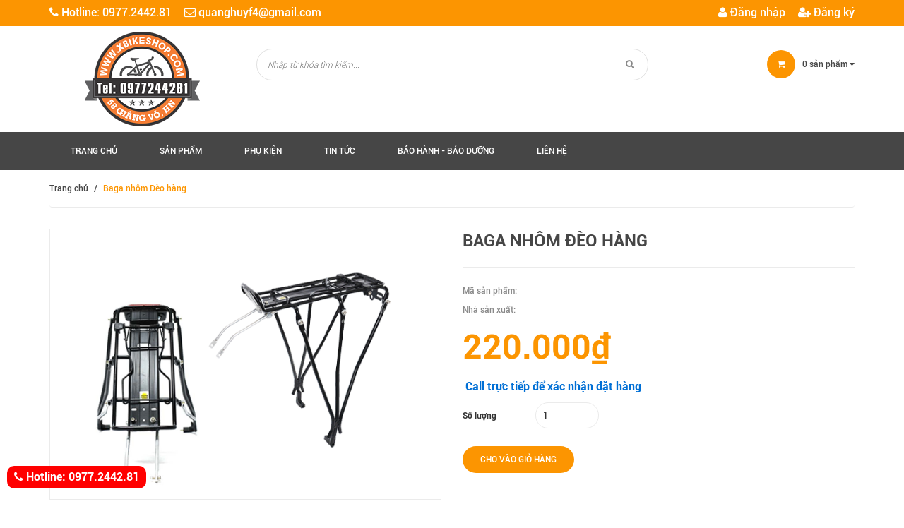

--- FILE ---
content_type: text/html; charset=utf-8
request_url: https://xbikeshop.com/baga-nhom-deo-hang
body_size: 10465
content:
<!doctype html>
<!--[if !IE]><!-->
<html lang="en">
    <!--<![endif]-->
<head> 
	
	<!-- Load Facebook SDK for JavaScript -->
      <div id="fb-root"></div>
      <script>
        window.fbAsyncInit = function() {
          FB.init({
            xfbml            : true,
            version          : 'v4.0'
          });
        };

        (function(d, s, id) {
        var js, fjs = d.getElementsByTagName(s)[0];
        if (d.getElementById(id)) return;
        js = d.createElement(s); js.id = id;
        js.src = 'https://connect.facebook.net/vi_VN/sdk/xfbml.customerchat.js';
        fjs.parentNode.insertBefore(js, fjs);
      }(document, 'script', 'facebook-jssdk'));</script>

      <!-- Your customer chat code -->
      <div class="fb-customerchat"
        attribution=setup_tool
        page_id="1566799076888231"
  logged_in_greeting="Xbikeshop xin chào!"
  logged_out_greeting="Xbikeshop xin chào!">
      </div>
	<!--- end chat --->
	
	<meta property="og:image" content="https://bizweb.dktcdn.net/100/064/232/files/avata.jpg?v=1459941549027" />
  <meta charset="utf-8">
  <meta http-equiv="X-UA-Compatible" content="IE=edge">
  <meta name="viewport" content="width=device-width,initial-scale=1"> 
  <title> Baga nhôm Đèo hàng </title>
  
  <meta name="description" content="Baga nhôm Đèo hàng">
  
  
  <meta property="og:type" content="product">
  <meta property="og:title" content="Baga nhôm Đèo hàng">
  
  <meta property="og:image" content="https://bizweb.dktcdn.net/thumb/grande/100/064/232/products/baga-nhom-2.png?v=1460185262323">
  <meta property="og:image:secure_url" content="https://bizweb.dktcdn.net/thumb/grande/100/064/232/products/baga-nhom-2.png?v=1460185262323">
  
  <meta property="og:price:amount" content="220.000">
  <meta property="og:price:currency" content="VND">


  <meta property="og:description" content="Baga nhôm Đèo hàng">


  <meta property="og:url" content="https://xbikeshop.com/baga-nhom-deo-hang">
  <meta property="og:site_name" content="xbikeshop">  
  <link rel="canonical" href="https://xbikeshop.com/baga-nhom-deo-hang">
  <link rel="shortcut icon" href="//bizweb.dktcdn.net/100/064/232/themes/81149/assets/favicon.png?1745726156207" type="image/x-icon" />
  <script>
	var Bizweb = Bizweb || {};
	Bizweb.store = 'xbikeshop.mysapo.net';
	Bizweb.id = 64232;
	Bizweb.theme = {"id":81149,"name":"DKT Store","role":"main"};
	Bizweb.template = 'product';
	if(!Bizweb.fbEventId)  Bizweb.fbEventId = 'xxxxxxxx-xxxx-4xxx-yxxx-xxxxxxxxxxxx'.replace(/[xy]/g, function (c) {
	var r = Math.random() * 16 | 0, v = c == 'x' ? r : (r & 0x3 | 0x8);
				return v.toString(16);
			});		
</script>
<script>
	(function () {
		function asyncLoad() {
			var urls = ["https://maps.sapoapps.vn/CreateScriptTag/CreateScriptTag?store=xbikeshop.mysapo.net","//bwstatistics.sapoapps.vn/genscript/script.js?store=xbikeshop.mysapo.net","https://facebookinbox.sapoapps.vn/Script/index?store=xbikeshop.mysapo.net","https://google-shopping.sapoapps.vn/conversion-tracker/global-tag/1828.js?store=xbikeshop.mysapo.net","https://google-shopping.sapoapps.vn/conversion-tracker/event-tag/1828.js?store=xbikeshop.mysapo.net"];
			for (var i = 0; i < urls.length; i++) {
				var s = document.createElement('script');
				s.type = 'text/javascript';
				s.async = true;
				s.src = urls[i];
				var x = document.getElementsByTagName('script')[0];
				x.parentNode.insertBefore(s, x);
			}
		};
		window.attachEvent ? window.attachEvent('onload', asyncLoad) : window.addEventListener('load', asyncLoad, false);
	})();
</script>


<script>
	window.BizwebAnalytics = window.BizwebAnalytics || {};
	window.BizwebAnalytics.meta = window.BizwebAnalytics.meta || {};
	window.BizwebAnalytics.meta.currency = 'VND';
	window.BizwebAnalytics.tracking_url = '/s';

	var meta = {};
	
	meta.product = {"id": 2027009, "vendor": "", "name": "Baga nhôm Đèo hàng",
	"type": "", "price": 220000 };
	
	
	for (var attr in meta) {
	window.BizwebAnalytics.meta[attr] = meta[attr];
	}
</script>

	
		<script src="/dist/js/stats.min.js?v=96f2ff2"></script>
	












  <link href="//bizweb.dktcdn.net/100/064/232/themes/81149/assets/font-awesome.min.css?1745726156207" rel="stylesheet" type="text/css" media="all" />
  <link href="//bizweb.dktcdn.net/100/064/232/themes/81149/assets/bootstrap.min.css?1745726156207" rel="stylesheet" type="text/css" media="all" />
  <link href="//bizweb.dktcdn.net/100/064/232/themes/81149/assets/owl.carousel.css?1745726156207" rel="stylesheet" type="text/css" media="all" />  
  <link href="//bizweb.dktcdn.net/100/064/232/themes/81149/assets/styles.css?1745726156207" rel="stylesheet" type="text/css" media="all" />
  <link href="//bizweb.dktcdn.net/100/064/232/themes/81149/assets/responsive.css?1745726156207" rel="stylesheet" type="text/css" media="all" />  

  <!--[if lt IE 9]>
      <script src="//bizweb.dktcdn.net/100/064/232/themes/81149/assets/html5shiv.min.js?1745726156207"></script>
      <script src="//bizweb.dktcdn.net/100/064/232/themes/81149/assets/respond.min.js?1745726156207"></script>
    <![endif]-->

  <!-- FIRST JS -->
	<script>
	 window.money_format = "{{amount_no_decimals_with_comma_separator}} VND";
	</script>
  <script src="//bizweb.dktcdn.net/100/064/232/themes/81149/assets/jquery.min.js?1745726156207" type="text/javascript"></script>
  <script src="//bizweb.dktcdn.net/100/064/232/themes/81149/assets/bootstrap.min.js?1745726156207" type="text/javascript"></script>
  <script src="//bizweb.dktcdn.net/assets/themes_support/api.jquery.js" type="text/javascript"></script>
  

  

<link href="//bizweb.dktcdn.net/100/064/232/themes/81149/assets/bw-statistics-style.css?1745726156207" rel="stylesheet" type="text/css" media="all" />
</head>
<body class="product">
  <div id="fb-root"></div>
<script>(function(d, s, id) {
  var js, fjs = d.getElementsByTagName(s)[0];
  if (d.getElementById(id)) return;
  js = d.createElement(s); js.id = id;
  js.src = "//connect.facebook.net/vi_VN/sdk.js#xfbml=1&version=v2.5";
  fjs.parentNode.insertBefore(js, fjs);
}(document, 'script', 'facebook-jssdk'));</script>
   <header id="header">
      <div class="top-header">
        <div class="container">
          <div class="row">
            <div class="col-xs-12 col-sm-6 col-md-6">
              <span><i class="fa fa-phone"></i> Hotline: 0977.2442.81</span>
              <span><i class="fa fa-envelope-o"></i> quanghuyf4@gmail.com</span>
            </div>
            
            <div class="col-xs-12 col-sm-6 col-md-6 customer">
              
              <a href="/account"><i class="fa fa-user"></i> Đăng nhập</a>
              <a href="/account/register"><i class="fa fa-user-plus"></i> Đăng ký</a>
              
            </div>
            
          </div>
        </div>
      </div>
      <div class="mid-header">
        <div class="container">
          <div class="row">
            <div class="col-xs-12 col-sm-12 col-md-3 logo">
              <a href="/">				  
				  <img src="//bizweb.dktcdn.net/100/064/232/themes/81149/assets/logo.png?1745726156207" alt="xbikeshop" title="xbikeshop" class="img-responsive">				  
				 
				</a>
            </div>
            <div class="col-xs-12 col-sm-12 col-md-6 header-search">
              <form action="/search">
                <input type="text" value="" placeholder="Nhập từ khóa tìm kiếm..." name="query" class="input-control">
                <button> <i class="fa fa-search"></i> </button>
              </form>              
            </div>
            <div class="col-xs-12 col-sm-12 col-md-3 mini-cart">
              <div class="wrapper-mini-cart">
                <span class="icon"><i class="fa fa-shopping-cart"></i></span> 
                <a href="/cart"> <span class="mini-cart-count">0</span> sản phẩm <i class="fa fa-caret-down"></i></a>
                <div class="content-mini-cart">
                  <div class="has-items">
                    <ul class="list-unstyled">
                      
                    </ul>
                    <div class="total clearfix">
                      <span class="pull-left">Tổng tiền:</span>
                      <span class="pull-right total-price">0₫</span>
                    </div>
                    <a href="/checkout" class="button">Thanh toán</a>
                  </div>
                  <div class="no-item">
                    <p style="text-align:left">Không có sản phẩm nào trong giỏ hàng của bạn.</p>
                  </div>
                </div>
              </div>
            </div>
          </div>
        </div>
      </div>
      <div class="bottom-header">
        <div class="container">
          <div class="clearfix">
            <ul class="main-nav hidden-xs hidden-sm list-unstyled">
              
                
              
              
                
                
                <li ><a href="/">Trang chủ</a></li>
                
              
                
                
                <li class="has-megamenu ">
                  <a href="/collections/all">Sản phẩm</a>
                  
                  <div class="mega-menu">
                    
                    
                    
                    <div class="clearfix">
                    
                      <div class="col-md-3">
                        <h3><a href="/san-pham-noi-bat">XE ĐẠP DỰNG, BUILD THEO YÊU CẦU</a></h3>
                        
                      </div>
                    
                    
                    
                    
                      <div class="col-md-3">
                        <h3><a href="/xe-dap-the-thao">XE ĐẠP NGUYÊN CHIẾC</a></h3>
                        
                      </div>
                    
                    
                    
                    
                      <div class="col-md-3">
                        <h3><a href="/khung">KHUNG, SƯỜN</a></h3>
                        
                      </div>
                    
                    
                    
                    
                      <div class="col-md-3">
                        <h3><a href="/bo-chuyen-dong">BỘ CHUYỂN ĐỘNG, GROUP SET, PHANH</a></h3>
                        
                      </div>
                    
                    </div>
                    
                    
                    
                    
                    <div class="clearfix">
                    
                      <div class="col-md-3">
                        <h3><a href="/phu-tung-thay-the">FORK, CÀNG, GIẢM XÓC, VÀNH, HUB</a></h3>
                        
                      </div>
                    
                    
                    
                    
                      <div class="col-md-3">
                        <h3><a href="/dan-dau-coc-yen-ban-dap">GHI ĐÔNG, POTANG, CỌC YÊN, TAY NẮM</a></h3>
                        
                      </div>
                    
                    
                    
                    
                      <div class="col-md-3">
                        <h3><a href="/collections/all">PHỤ KIỆN, PHỤ TÙNG, ĐỒ CHƠI KHÁC</a></h3>
                                                
                        <ul class="list-unstyled">
                                                   
                        </ul>
						
                      </div>
                    
                    
                    
                    
                      <div class="col-md-3">
                        <h3><a href="/xe-dap-tre-em">PEDAL, YÊN XE, LỐP, SĂM</a></h3>
                        
                      </div>
                    
                    </div>
                    
                    
                  </div>
                  
                </li>
                
              
                
                
                <li class="has-submenu ">
                  <a href="/do-choi-xe-dap">Phụ kiện</a>
                  
                  <ul class="list-unstyled level1">
                    
                  </ul>
                  
                </li>
                
              
                
                
                <li ><a href="/danh-muc-tin-tuc-1">Tin tức</a></li>
                
              
                
                
                <li ><a href="/bao-hanh-bao-duong">Bảo hành - Bảo Dưỡng</a></li>
                
              
                
                
                <li ><a href="/lien-he">Liên hệ</a></li>
                
              
            </ul>
            <a href="javascript:void(0);" class="toggle-main-menu hidden-md hidden-lg">
                <i class="fa fa-bars"></i>
            </a>
            <ul class="list-unstyled mobile-main-menu hidden-md hidden-lg" style="display:none">
              
                
                <li><a href="/">Trang chủ</a></li>
                
              
                
                <li><a href="/collections/all">Sản phẩm</a>
                  <ul style="display:none">
                    
                    
                    <li><a href="/san-pham-noi-bat">XE ĐẠP DỰNG, BUILD THEO YÊU CẦU</a></li>
                    
                    
                    
                    <li><a href="/xe-dap-the-thao">XE ĐẠP NGUYÊN CHIẾC</a></li>
                    
                    
                    
                    <li><a href="/khung">KHUNG, SƯỜN</a></li>
                    
                    
                    
                    <li><a href="/bo-chuyen-dong">BỘ CHUYỂN ĐỘNG, GROUP SET, PHANH</a></li>
                    
                    
                    
                    <li><a href="/phu-tung-thay-the">FORK, CÀNG, GIẢM XÓC, VÀNH, HUB</a></li>
                    
                    
                    
                    <li><a href="/dan-dau-coc-yen-ban-dap">GHI ĐÔNG, POTANG, CỌC YÊN, TAY NẮM</a></li>
                    
                    
                    
                    <li><a href="/collections/all">PHỤ KIỆN, PHỤ TÙNG, ĐỒ CHƠI KHÁC</a>
                      <ul style="display:none">
                        
                      </ul>
                    </li>
                    
                    
                    
                    <li><a href="/xe-dap-tre-em">PEDAL, YÊN XE, LỐP, SĂM</a></li>
                    
                    
                  </ul>
                </li>
                
              
                
                <li><a href="/do-choi-xe-dap">Phụ kiện</a>
                  <ul style="display:none">
                    
                  </ul>
                </li>
                
              
                
                <li><a href="/danh-muc-tin-tuc-1">Tin tức</a></li>
                
              
                
                <li><a href="/bao-hanh-bao-duong">Bảo hành - Bảo Dưỡng</a></li>
                
              
                
                <li><a href="/lien-he">Liên hệ</a></li>
                
              
            </ul>
          </div>
        </div>
      </div>
   </header>
	<div class="content">
    <div class="container">
		
      	<div itemscope itemtype="http://schema.org/Product">
  <meta itemprop="url" content="//xbikeshop.com/baga-nhom-deo-hang">
  <meta itemprop="image" content="https://bizweb.dktcdn.net/100/064/232/products/baga-nhom-2.png?v=1460185262323">
  <meta itemprop="shop-currency" content="VND">
</div>


<div class="breadcrumb">
	<ul class="list-unstyled">
		<li><a href="/">Trang chủ</a></li>
		<li class="devide">/</li>
		
		<li><span class="active">Baga nhôm Đèo hàng</span></li>
		
	</ul>
</div>



<div class="product-detail">
  <div class="top">
    <div class="row">
      <div class="col-xs-12 col-md-6 product-image">
        <div class="featured-image">
		
              
         <img src="//bizweb.dktcdn.net/thumb/grande/100/064/232/products/baga-nhom-2.png?v=1460185262323" class="img-responsive" id="large-image" itemprop="image" data-zoom-image="//bizweb.dktcdn.net/100/064/232/products/baga-nhom-2.png?v=1460185262323">
        </div>
        <div class="thumbnail-image">
          
            <div class="item">
              <a href="//bizweb.dktcdn.net/thumb/grande/100/064/232/products/baga-nhom-2.png?v=1460185262323" data-image="//bizweb.dktcdn.net/thumb/grande/100/064/232/products/baga-nhom-2.png?v=1460185262323" data-zoom-image="//bizweb.dktcdn.net/100/064/232/products/baga-nhom-2.png?v=1460185262323">
                <img src="//bizweb.dktcdn.net/thumb/compact/100/064/232/products/baga-nhom-2.png?v=1460185262323" class="img-responsive">
              </a>
            </div>
          
        </div>
      </div>

      <div class="col-xs-12 col-md-6 info">
        <h1>Baga nhôm Đèo hàng</h1>
        <p class="sku">Mã sản phẩm:&nbsp; <span></span></p>
        <p class="vendor">Nhà sản xuất:&nbsp; <span></span></p>
        <p class="product-price"> 220.000₫</p>
        <p class="desc">&nbsp;Call trực tiếp để xác nhận đặt hàng</p>
       <form action="/cart/add" method="post" enctype="multipart/form-data" class="product-form">
          
          
          <input type="hidden" name="variantId" value="3088408" />                
          
         
          <div class="quantity">
            <label>Số lượng</label>
            <input type="number" name="quantity" value="1" class="input-control">
          </div>
          <div class="action-btn">
            
            <button class="button product-add-to-cart">Cho vào giỏ hàng</button>
            
          </div>
        </form>
      </div>
    </div>
  </div>
  <div class="middle">
    <ul class="list-unstyled navtabs">
      <li><a href="#tab1" class="head-tabs head-tab1 active" data-src=".head-tab1">Chi tiết sản phẩm</a></li>
	  
	
   </ul>
    <div class="tab-container">
            <div id="tab1" class="content-tabs">
               <div class="rte">
                      <p><span style="color:#0033cc;"><span style="font-size:14px;"><strong>Baga nhôm Đèo hàng</strong></span></span></p>
<p><span style="color:#0033cc;"><span style="font-size:14px;"><strong><img src="//bizweb.dktcdn.net/100/064/232/files/baga-nhom-1.png?v=1460183515485" /></strong></span></span></p>
<p><span style="color:#0033cc;"><span style="font-size:14px;"><strong><img src="//bizweb.dktcdn.net/100/064/232/files/baga-nhom.png?v=1460183533612" /></strong></span></span></p>
              </div>
            </div>
            
           
    </div>
  </div>
  
  <div class="bottom">
    <div class="wrapper-tab-collections">
      <div class="tabs-container">
        <ul class="list-unstyled">
          <li><a href="#related-tab1" class="head-tabs head-tab1" data-src=".head-tab1"><h2>Sản phẩm nổi bật</h2></a></li>           
        </ul>
      </div>
      <div class="tabs-content">
        <div id="related-tab1" class="content-tab" style="display:none">
          <div class="owl-tab-collections">
            
              
              
              <div class="item">
              
              <div class="col-xs-12 col-sm-6 col-md-3 no-padding">
                

<div class="product-grid" id="product-36516499">
    <div class="image">
        <a href="/xe-dap-dia-hinh-trek-procaliber-9-6"><img src="//bizweb.dktcdn.net/thumb/large/100/064/232/products/trek-pro96.png?v=1720759519423" title="Xe đạp địa hình Trek Procaliber 9.6" alt="Xe đạp địa hình Trek Procaliber 9.6" class="img-responsive"></a>
    </div>
    <div class="info">
        <h3 class="name"><a href="/xe-dap-dia-hinh-trek-procaliber-9-6">Xe đạp địa hình Trek Procaliber 9.6</a></h3>
		<p class="price"> Giá: Liên hệ </p>
        <div class="action-btn">
            
            <form action="/cart/add" method="post" enctype="multipart/form-data" id="product-actions-36516499">
                 
                
                <input type="hidden" name="variantId" value="121673350" />
                <button class="button add-cart">mua hàng</button>
                
            </form>
            
        </div>
    </div>
</div>
              </div>              
              
            
              
              
              <div class="col-xs-12 col-sm-6 col-md-3 no-padding">
                

<div class="product-grid" id="product-36243217">
    <div class="image">
        <a href="/xe-dap-gravel-trek-checkpoint-sl-5"><img src="//bizweb.dktcdn.net/thumb/large/100/064/232/products/trek-sl5-1.png?v=1718789093577" title="Xe đạp Gravel Trek Checkpoint SL 5" alt="Xe đạp Gravel Trek Checkpoint SL 5" class="img-responsive"></a>
    </div>
    <div class="info">
        <h3 class="name"><a href="/xe-dap-gravel-trek-checkpoint-sl-5">Xe đạp Gravel Trek Checkpoint SL 5</a></h3>
		<p class="price"> Giá: Liên hệ </p>
        <div class="action-btn">
            
            <form action="/cart/add" method="post" enctype="multipart/form-data" id="product-actions-36243217">
                 
                
                <input type="hidden" name="variantId" value="119725056" />
                <button class="button add-cart">mua hàng</button>
                
            </form>
            
        </div>
    </div>
</div>
              </div>              
              
            
              
              
              <div class="col-xs-12 col-sm-6 col-md-3 no-padding">
                

<div class="product-grid" id="product-35417638">
    <div class="image">
        <a href="/trek-marlin-8-nam-2023"><img src="//bizweb.dktcdn.net/thumb/large/100/064/232/products/trek-8.png?v=1713165257280" title="Trek Marlin 8 năm 2023" alt="Trek Marlin 8 năm 2023" class="img-responsive"></a>
    </div>
    <div class="info">
        <h3 class="name"><a href="/trek-marlin-8-nam-2023">Trek Marlin 8 năm 2023</a></h3>
		<p class="price"> Giá: Liên hệ </p>
        <div class="action-btn">
            
            <form action="/cart/add" method="post" enctype="multipart/form-data" id="product-actions-35417638">
                 
                
                <input type="hidden" name="variantId" value="114494661" />
                <button class="button add-cart">mua hàng</button>
                
            </form>
            
        </div>
    </div>
</div>
              </div>              
              
            
              
              
              <div class="col-xs-12 col-sm-6 col-md-3 no-padding">
                

<div class="product-grid" id="product-35410364">
    <div class="image">
        <a href="/xe-dap-the-thao-mtb-carbon-cannondale-trigger-27-5"><img src="//bizweb.dktcdn.net/thumb/large/100/064/232/products/canon-0.png?v=1713078842617" title="Xe đạp thể thao MTB Carbon Cannondale Trigger 27.5" alt="Xe đạp thể thao MTB Carbon Cannondale Trigger 27.5" class="img-responsive"></a>
    </div>
    <div class="info">
        <h3 class="name"><a href="/xe-dap-the-thao-mtb-carbon-cannondale-trigger-27-5">Xe đạp thể thao MTB Carbon Cannondale Trigger 27.5</a></h3>
		<p class="price"> Giá: Liên hệ </p>
        <div class="action-btn">
            
            <form action="/cart/add" method="post" enctype="multipart/form-data" id="product-actions-35410364">
                 
                
                <input type="hidden" name="variantId" value="114413340" />
                <button class="button add-cart">mua hàng</button>
                
            </form>
            
        </div>
    </div>
</div>
              </div>              
              
              </div>
              
            
              
              
              <div class="item">
              
              <div class="col-xs-12 col-sm-6 col-md-3 no-padding">
                

<div class="product-grid" id="product-35032947">
    <div class="image">
        <a href="/xe-dap-mtb-scott-scale-740"><img src="//bizweb.dktcdn.net/thumb/large/100/064/232/products/scott-740-1.png?v=1710729626490" title="Xe đạp MTB Scott Scale 740" alt="Xe đạp MTB Scott Scale 740" class="img-responsive"></a>
    </div>
    <div class="info">
        <h3 class="name"><a href="/xe-dap-mtb-scott-scale-740">Xe đạp MTB Scott Scale 740</a></h3>
		<p class="price"> Giá: Liên hệ </p>
        <div class="action-btn">
            
            <form action="/cart/add" method="post" enctype="multipart/form-data" id="product-actions-35032947">
                 
                
                <input type="hidden" name="variantId" value="112383934" />
                <button class="button add-cart">mua hàng</button>
                
            </form>
            
        </div>
    </div>
</div>
              </div>              
              
            
              
              
              <div class="col-xs-12 col-sm-6 col-md-3 no-padding">
                

<div class="product-grid" id="product-19731167">
    <div class="image">
        <a href="/xe-dap-the-thao-tropix-mig-17t"><img src="//bizweb.dktcdn.net/thumb/large/100/064/232/products/tropix2.jpg?v=1605435408097" title="XE ĐẠP THỂ THAO TROPIX MIG 17T+" alt="XE ĐẠP THỂ THAO TROPIX MIG 17T+" class="img-responsive"></a>
    </div>
    <div class="info">
        <h3 class="name"><a href="/xe-dap-the-thao-tropix-mig-17t">XE ĐẠP THỂ THAO TROPIX MIG 17T+</a></h3>
		<p class="price"> Giá: Liên hệ </p>
        <div class="action-btn">
            
            <form action="/cart/add" method="post" enctype="multipart/form-data" id="product-actions-19731167">
                 
                
                <input type="hidden" name="variantId" value="38241075" />
                <button class="button add-cart">mua hàng</button>
                
            </form>
            
        </div>
    </div>
</div>
              </div>              
              
            
              
              
              <div class="col-xs-12 col-sm-6 col-md-3 no-padding">
                

<div class="product-grid" id="product-5478004">
    <div class="image">
        <a href="/xe-dap-dua-dogma-f8"><img src="//bizweb.dktcdn.net/thumb/large/100/064/232/products/d1.png?v=1485571219723" title="Xe đạp đua Dogma F8" alt="Xe đạp đua Dogma F8" class="img-responsive"></a>
    </div>
    <div class="info">
        <h3 class="name"><a href="/xe-dap-dua-dogma-f8">Xe đạp đua Dogma F8</a></h3>
		<p class="price"> Giá: Liên hệ </p>
        <div class="action-btn">
            
            <form action="/cart/add" method="post" enctype="multipart/form-data" id="product-actions-5478004">
                 
                
                <input type="hidden" name="variantId" value="8777693" />
                <button class="button add-cart">mua hàng</button>
                
            </form>
            
        </div>
    </div>
</div>
              </div>              
              
            
              
              
              <div class="col-xs-12 col-sm-6 col-md-3 no-padding">
                

<div class="product-grid" id="product-5032779">
    <div class="image">
        <a href="/xe-dap-road-pinarello-dogma-f8"><img src="//bizweb.dktcdn.net/thumb/large/100/064/232/products/dogma.png?v=1481390333627" title="Xe đạp Road Pinarello DOGMA F8" alt="Xe đạp Road Pinarello DOGMA F8" class="img-responsive"></a>
    </div>
    <div class="info">
        <h3 class="name"><a href="/xe-dap-road-pinarello-dogma-f8">Xe đạp Road Pinarello DOGMA F8</a></h3>
		<p class="price"> Giá: Liên hệ </p>
        <div class="action-btn">
            
            <form action="/cart/add" method="post" enctype="multipart/form-data" id="product-actions-5032779">
                 
                
                <input type="hidden" name="variantId" value="8134055" />
                <button class="button add-cart">mua hàng</button>
                
            </form>
            
        </div>
    </div>
</div>
              </div>              
              
              </div>
              
            
              
              
              <div class="item">
              
              <div class="col-xs-12 col-sm-6 col-md-3 no-padding">
                

<div class="product-grid" id="product-2649204">
    <div class="image">
        <a href="/galaxy-ms4-2016"><img src="//bizweb.dktcdn.net/thumb/large/100/064/232/products/ms4.png?v=1463163809590" title="Galaxy MS4 2016" alt="Galaxy MS4 2016" class="img-responsive"></a>
    </div>
    <div class="info">
        <h3 class="name"><a href="/galaxy-ms4-2016">Galaxy MS4 2016</a></h3>
		<p class="price"> Giá: Liên hệ </p>
        <div class="action-btn">
            
            <form action="/cart/add" method="post" enctype="multipart/form-data" id="product-actions-2649204">
                 
                
                <input type="hidden" name="variantId" value="3968606" />
                <button class="button add-cart">mua hàng</button>
                
            </form>
            
        </div>
    </div>
</div>
              </div>              
              
            
              
              
              <div class="col-xs-12 col-sm-6 col-md-3 no-padding">
                

<div class="product-grid" id="product-2649157">
    <div class="image">
        <a href="/galaxy-ml250-2016"><img src="//bizweb.dktcdn.net/thumb/large/100/064/232/products/ml250-2016.png?v=1463162967053" title="Galaxy ML250-2016" alt="Galaxy ML250-2016" class="img-responsive"></a>
    </div>
    <div class="info">
        <h3 class="name"><a href="/galaxy-ml250-2016">Galaxy ML250-2016</a></h3>
		<p class="price"> Giá: Liên hệ </p>
        <div class="action-btn">
            
            <form action="/cart/add" method="post" enctype="multipart/form-data" id="product-actions-2649157">
                 
                
                <input type="hidden" name="variantId" value="3968551" />
                <button class="button add-cart">mua hàng</button>
                
            </form>
            
        </div>
    </div>
</div>
              </div>              
              
            
              
              
              <div class="col-xs-12 col-sm-6 col-md-3 no-padding">
                

<div class="product-grid" id="product-1773313">
    <div class="image">
        <a href="/xe-dap-galaxy-xc10"><img src="//bizweb.dktcdn.net/thumb/large/100/064/232/products/xc10.png?v=1470506517910" title="Xe đạp thể thao XC10 Galaxy" alt="Xe đạp thể thao XC10 Galaxy" class="img-responsive"></a>
    </div>
    <div class="info">
        <h3 class="name"><a href="/xe-dap-galaxy-xc10">Xe đạp thể thao XC10 Galaxy</a></h3>
		<p class="price"> Giá: Liên hệ </p>
        <div class="action-btn">
            
            <form action="/cart/add" method="post" enctype="multipart/form-data" id="product-actions-1773313">
                 
                
                <input type="hidden" name="variantId" value="2723088" />
                <button class="button add-cart">mua hàng</button>
                
            </form>
            
        </div>
    </div>
</div>
              </div>              
              
            
              
              
              <div class="col-xs-12 col-sm-6 col-md-3 no-padding">
                

<div class="product-grid" id="product-1773309">
    <div class="image">
        <a href="/galaxy-rl500"><img src="//bizweb.dktcdn.net/thumb/large/100/064/232/products/rl550.png?v=1470187408367" title="RL550 2016 GALAXY" alt="RL550 2016 GALAXY" class="img-responsive"></a>
    </div>
    <div class="info">
        <h3 class="name"><a href="/galaxy-rl500">RL550 2016 GALAXY</a></h3>
		<p class="price"> Giá: Liên hệ </p>
        <div class="action-btn">
            
            <form action="/cart/add" method="post" enctype="multipart/form-data" id="product-actions-1773309">
                 
                
                <input type="hidden" name="variantId" value="2723084" />
                <button class="button add-cart">mua hàng</button>
                
            </form>
            
        </div>
    </div>
</div>
              </div>              
              
              </div>
              
            
              
              
              <div class="item">
              
              <div class="col-xs-12 col-sm-6 col-md-3 no-padding">
                

<div class="product-grid" id="product-26167184">
    <div class="image">
        <a href="/ghi-dong-gravel-bars-hed-7075"><img src="//bizweb.dktcdn.net/thumb/large/100/064/232/products/gravel-h0.png?v=1653118754163" title="Ghi đông Gravel bars HED. 7075" alt="Ghi đông Gravel bars HED. 7075" class="img-responsive"></a>
    </div>
    <div class="info">
        <h3 class="name"><a href="/ghi-dong-gravel-bars-hed-7075">Ghi đông Gravel bars HED. 7075</a></h3>
		<p class="price"> 750.000₫ </p>
        <div class="action-btn">
            
            <form action="/cart/add" method="post" enctype="multipart/form-data" id="product-actions-26167184">
                 
                
                <input type="hidden" name="variantId" value="65631099" />
                <button class="button add-cart">mua hàng</button>
                
            </form>
            
        </div>
    </div>
</div>
              </div>              
              
            
              
              
              <div class="col-xs-12 col-sm-6 col-md-3 no-padding">
                

<div class="product-grid" id="product-1773298">
    <div class="image">
        <a href="/trinx-m136-2016"><img src="//bizweb.dktcdn.net/thumb/large/100/064/232/products/5916520trinx-m136-2016.jpg?v=1458535173573" title="TrinX M136  2016" alt="TrinX M136  2016" class="img-responsive"></a>
    </div>
    <div class="info">
        <h3 class="name"><a href="/trinx-m136-2016">TrinX M136  2016</a></h3>
		<p class="price"> 3.600.000₫ </p>
        <div class="action-btn">
            
            <form action="/cart/add" method="post" enctype="multipart/form-data" id="product-actions-1773298">
                 
                
                <input type="hidden" name="variantId" value="2723073" />
                <button class="button add-cart">mua hàng</button>
                
            </form>
            
        </div>
    </div>
</div>
              </div>              
              
            
              
              
              <div class="col-xs-12 col-sm-6 col-md-3 no-padding">
                

<div class="product-grid" id="product-1773342">
    <div class="image">
        <a href="/xe-dap-the-thao-blue-sword"><img src="//bizweb.dktcdn.net/thumb/large/100/064/232/products/073090801-bluesword.jpg?v=1458535262117" title="Xe đạp thể thao BLUE SWORD" alt="Xe đạp thể thao BLUE SWORD" class="img-responsive"></a>
    </div>
    <div class="info">
        <h3 class="name"><a href="/xe-dap-the-thao-blue-sword">Xe đạp thể thao BLUE SWORD</a></h3>
		<p class="price"> 4.200.000₫ </p>
        <div class="action-btn">
            
            <form action="/cart/add" method="post" enctype="multipart/form-data" id="product-actions-1773342">
                 
                
                <input type="hidden" name="variantId" value="2723117" />
                <button class="button add-cart">mua hàng</button>
                
            </form>
            
        </div>
    </div>
</div>
              </div>              
              
            
              
              
              <div class="col-xs-12 col-sm-6 col-md-3 no-padding">
                

<div class="product-grid" id="product-1773340">
    <div class="image">
        <a href="/xe-dap-the-thao-bmw-sport"><img src="//bizweb.dktcdn.net/thumb/large/100/064/232/products/3650062bmw-sport.jpg?v=1458535256757" title="Xe đạp thể thao BMW sport" alt="Xe đạp thể thao BMW sport" class="img-responsive"></a>
    </div>
    <div class="info">
        <h3 class="name"><a href="/xe-dap-the-thao-bmw-sport">Xe đạp thể thao BMW sport</a></h3>
		<p class="price"> 4.600.000₫ </p>
        <div class="action-btn">
            
            <form action="/cart/add" method="post" enctype="multipart/form-data" id="product-actions-1773340">
                 
                
                <input type="hidden" name="variantId" value="2723115" />
                <button class="button add-cart">mua hàng</button>
                
            </form>
            
        </div>
    </div>
</div>
              </div>              
              
              </div>
              
            
              
              
              <div class="item">
              
              <div class="col-xs-12 col-sm-6 col-md-3 no-padding">
                

<div class="product-grid" id="product-1773341">
    <div class="image">
        <a href="/xe-dap-the-thao-bmw-crosstar"><img src="//bizweb.dktcdn.net/thumb/large/100/064/232/products/323838802-crosstar.jpg?v=1458535259930" title="Xe đạp thể thao BMW Crosstar" alt="Xe đạp thể thao BMW Crosstar" class="img-responsive"></a>
    </div>
    <div class="info">
        <h3 class="name"><a href="/xe-dap-the-thao-bmw-crosstar">Xe đạp thể thao BMW Crosstar</a></h3>
		<p class="price"> 5.800.000₫ </p>
        <div class="action-btn">
            
            <form action="/cart/add" method="post" enctype="multipart/form-data" id="product-actions-1773341">
                 
                
                <input type="hidden" name="variantId" value="2723116" />
                <button class="button add-cart">mua hàng</button>
                
            </form>
            
        </div>
    </div>
</div>
              </div>              
              
            
              
              
              <div class="col-xs-12 col-sm-6 col-md-3 no-padding">
                

<div class="product-grid" id="product-1773324">
    <div class="image">
        <a href="/xe-dap-mtb-eager"><img src="//bizweb.dktcdn.net/thumb/large/100/064/232/products/5621314eager01.jpg?v=1458535219597" title="Xe đạp MTB EAGER" alt="Xe đạp MTB EAGER" class="img-responsive"></a>
    </div>
    <div class="info">
        <h3 class="name"><a href="/xe-dap-mtb-eager">Xe đạp MTB EAGER</a></h3>
		<p class="price"> 5.900.000₫ </p>
        <div class="action-btn">
            
            <form action="/cart/add" method="post" enctype="multipart/form-data" id="product-actions-1773324">
                 
                
                <input type="hidden" name="variantId" value="2723099" />
                <button class="button add-cart">mua hàng</button>
                
            </form>
            
        </div>
    </div>
</div>
              </div>              
              
            
              
              
              <div class="col-xs-12 col-sm-6 col-md-3 no-padding">
                

<div class="product-grid" id="product-1773319">
    <div class="image">
        <a href="/cube-analog-24s"><img src="//bizweb.dktcdn.net/thumb/large/100/064/232/products/5401069cube-xanh21.jpg?v=1458535208907" title="CUBE ANALOG 24S" alt="CUBE ANALOG 24S" class="img-responsive"></a>
    </div>
    <div class="info">
        <h3 class="name"><a href="/cube-analog-24s">CUBE ANALOG 24S</a></h3>
		<p class="price"> 5.900.000₫ </p>
        <div class="action-btn">
            
            <form action="/cart/add" method="post" enctype="multipart/form-data" id="product-actions-1773319">
                 
                
                <input type="hidden" name="variantId" value="2723094" />
                <button class="button add-cart">mua hàng</button>
                
            </form>
            
        </div>
    </div>
</div>
              </div>              
              
            
              
              
              <div class="col-xs-12 col-sm-6 col-md-3 no-padding">
                

<div class="product-grid" id="product-1773333">
    <div class="image">
        <a href="/mtb-sorun-24-speed"><img src="//bizweb.dktcdn.net/thumb/large/100/064/232/products/424501702sorun24speed.jpg?v=1458535239907" title="MTB SORUN 24 speed" alt="MTB SORUN 24 speed" class="img-responsive"></a>
    </div>
    <div class="info">
        <h3 class="name"><a href="/mtb-sorun-24-speed">MTB SORUN 24 speed</a></h3>
		<p class="price"> 6.800.000₫ </p>
        <div class="action-btn">
            
            <form action="/cart/add" method="post" enctype="multipart/form-data" id="product-actions-1773333">
                 
                
                <input type="hidden" name="variantId" value="2723108" />
                <button class="button add-cart">mua hàng</button>
                
            </form>
            
        </div>
    </div>
</div>
              </div>              
              
              </div>
              
            
              
              
              <div class="item">
              
              <div class="col-xs-12 col-sm-6 col-md-3 no-padding">
                

<div class="product-grid" id="product-3349846">
    <div class="image">
        <a href="/xe-dap-the-thao-cube-ltd-1"><img src="//bizweb.dktcdn.net/thumb/large/100/064/232/products/cube-ltd-1.png?v=1468909902597" title="Xe đạp thể thao CUBE LTD" alt="Xe đạp thể thao CUBE LTD" class="img-responsive"></a>
    </div>
    <div class="info">
        <h3 class="name"><a href="/xe-dap-the-thao-cube-ltd-1">Xe đạp thể thao CUBE LTD</a></h3>
		<p class="price"> 7.000.000₫ </p>
        <div class="action-btn">
            
            <form action="/cart/add" method="post" enctype="multipart/form-data" id="product-actions-3349846">
                 
                
                <input type="hidden" name="variantId" value="5294634" />
                <button class="button add-cart">mua hàng</button>
                
            </form>
            
        </div>
    </div>
</div>
              </div>              
              
            
              
              
              <div class="col-xs-12 col-sm-6 col-md-3 no-padding">
                

<div class="product-grid" id="product-1953351">
    <div class="image">
        <a href="/cube-reaction-27s"><img src="//bizweb.dktcdn.net/thumb/large/100/064/232/products/cube-do-1.png?v=1459695272487" title="CUBE Reaction 27s" alt="CUBE Reaction 27s" class="img-responsive"></a>
    </div>
    <div class="info">
        <h3 class="name"><a href="/cube-reaction-27s">CUBE Reaction 27s</a></h3>
		<p class="price"> 7.200.000₫ </p>
        <div class="action-btn">
            
            <form action="/cart/add" method="post" enctype="multipart/form-data" id="product-actions-1953351">
                 
                
                <input type="hidden" name="variantId" value="2985540" />
                <button class="button add-cart">mua hàng</button>
                
            </form>
            
        </div>
    </div>
</div>
              </div>              
              
            
              
              
              <div class="col-xs-12 col-sm-6 col-md-3 no-padding">
                

<div class="product-grid" id="product-4097668">
    <div class="image">
        <a href="/xe-dap-the-thao-mtb-cube"><img src="//bizweb.dktcdn.net/thumb/large/100/064/232/products/cube-r1.png?v=1474938139687" title="Xe đạp thể thao MTB CUBE" alt="Xe đạp thể thao MTB CUBE" class="img-responsive"></a>
    </div>
    <div class="info">
        <h3 class="name"><a href="/xe-dap-the-thao-mtb-cube">Xe đạp thể thao MTB CUBE</a></h3>
		<p class="price"> 7.500.000₫ </p>
        <div class="action-btn">
            
            <form action="/cart/add" method="post" enctype="multipart/form-data" id="product-actions-4097668">
                 
                
                <input type="hidden" name="variantId" value="6660729" />
                <button class="button add-cart">mua hàng</button>
                
            </form>
            
        </div>
    </div>
</div>
              </div>              
              
            
              
              
              <div class="col-xs-12 col-sm-6 col-md-3 no-padding">
                

<div class="product-grid" id="product-3363430">
    <div class="image">
        <a href="/xe-dap-the-thao-scott-scale-mtb"><img src="//bizweb.dktcdn.net/thumb/large/100/064/232/products/scott.png?v=1469004156560" title="Xe đạp thể thao Scott scale MTB" alt="Xe đạp thể thao Scott scale MTB" class="img-responsive"></a>
    </div>
    <div class="info">
        <h3 class="name"><a href="/xe-dap-the-thao-scott-scale-mtb">Xe đạp thể thao Scott scale MTB</a></h3>
		<p class="price"> 7.500.000₫ </p>
        <div class="action-btn">
            
            <form action="/cart/add" method="post" enctype="multipart/form-data" id="product-actions-3363430">
                 
                
                <input type="hidden" name="variantId" value="5330743" />
                <button class="button add-cart">mua hàng</button>
                
            </form>
            
        </div>
    </div>
</div>
              </div>              
              
              </div>
              
            
              
              
              <div class="item">
              
              <div class="col-xs-12 col-sm-6 col-md-3 no-padding">
                

<div class="product-grid" id="product-1968728">
    <div class="image">
        <a href="/xe-dap-gap-porsche"><img src="//bizweb.dktcdn.net/thumb/large/100/064/232/products/porsche-vang.png?v=1459797551137" title="Xe đạp Gấp PORSCHE" alt="Xe đạp Gấp PORSCHE" class="img-responsive"></a>
    </div>
    <div class="info">
        <h3 class="name"><a href="/xe-dap-gap-porsche">Xe đạp Gấp PORSCHE</a></h3>
		<p class="price"> 7.500.000₫ </p>
        <div class="action-btn">
            
            <form action="/cart/add" method="post" enctype="multipart/form-data" id="product-actions-1968728">
                 
                
                <input type="hidden" name="variantId" value="3007294" />
                <button class="button add-cart">mua hàng</button>
                
            </form>
            
        </div>
    </div>
</div>
              </div>              
              
            
              
              
              <div class="col-xs-12 col-sm-6 col-md-3 no-padding">
                

<div class="product-grid" id="product-1773320">
    <div class="image">
        <a href="/xe-dap-the-thao-wissco-apollo100"><img src="//bizweb.dktcdn.net/thumb/large/100/064/232/products/apollo100.png?v=1473233718047" title="Xe đạp thể thao Wissco apollo100" alt="Xe đạp thể thao Wissco apollo100" class="img-responsive"></a>
    </div>
    <div class="info">
        <h3 class="name"><a href="/xe-dap-the-thao-wissco-apollo100">Xe đạp thể thao Wissco apollo100</a></h3>
		<p class="price"> 7.500.000₫ </p>
        <div class="action-btn">
            
            <form action="/cart/add" method="post" enctype="multipart/form-data" id="product-actions-1773320">
                 
                
                <input type="hidden" name="variantId" value="2723095" />
                <button class="button add-cart">mua hàng</button>
                
            </form>
            
        </div>
    </div>
</div>
              </div>              
              
            
              
              
              <div class="col-xs-12 col-sm-6 col-md-3 no-padding">
                

<div class="product-grid" id="product-12923189">
    <div class="image">
        <a href="/xe-dap-the-thao-touring-battle"><img src="//bizweb.dktcdn.net/thumb/large/100/064/232/products/battle-2.png?v=1539598796223" title="Xe đạp thể thao Touring Battle" alt="Xe đạp thể thao Touring Battle" class="img-responsive"></a>
    </div>
    <div class="info">
        <h3 class="name"><a href="/xe-dap-the-thao-touring-battle">Xe đạp thể thao Touring Battle</a></h3>
		<p class="price"> 7.600.000₫ </p>
        <div class="action-btn">
            
            <form action="/cart/add" method="post" enctype="multipart/form-data" id="product-actions-12923189">
                 
                
                <input type="hidden" name="variantId" value="21154995" />
                <button class="button add-cart">mua hàng</button>
                
            </form>
            
        </div>
    </div>
</div>
              </div>              
              
            
              
              
              <div class="col-xs-12 col-sm-6 col-md-3 no-padding">
                

<div class="product-grid" id="product-1968749">
    <div class="image">
        <a href="/mosso-falcon-619-xc"><img src="//bizweb.dktcdn.net/thumb/large/100/064/232/products/falcom-xanh.png?v=1459799575987" title="MOSSO FALCON 619 XC" alt="MOSSO FALCON 619 XC" class="img-responsive"></a>
    </div>
    <div class="info">
        <h3 class="name"><a href="/mosso-falcon-619-xc">MOSSO FALCON 619 XC</a></h3>
		<p class="price"> 7.800.000₫ </p>
        <div class="action-btn">
            
            <form action="/cart/add" method="post" enctype="multipart/form-data" id="product-actions-1968749">
                 
                
                <input type="hidden" name="variantId" value="3007317" />
                <button class="button add-cart">mua hàng</button>
                
            </form>
            
        </div>
    </div>
</div>
              </div>              
              
              </div>
              
            
              
              
              <div class="item">
              
              <div class="col-xs-12 col-sm-6 col-md-3 no-padding">
                

<div class="product-grid" id="product-1773305">
    <div class="image">
        <a href="/mtb-wilier-triestina-705"><img src="//bizweb.dktcdn.net/thumb/large/100/064/232/products/wilier1.png?v=1469030695037" title="Xe đạp thể thao MTB Wilier 705" alt="Xe đạp thể thao MTB Wilier 705" class="img-responsive"></a>
    </div>
    <div class="info">
        <h3 class="name"><a href="/mtb-wilier-triestina-705">Xe đạp thể thao MTB Wilier 705</a></h3>
		<p class="price"> 8.200.000₫ </p>
        <div class="action-btn">
            
            <form action="/cart/add" method="post" enctype="multipart/form-data" id="product-actions-1773305">
                 
                
                <input type="hidden" name="variantId" value="2723080" />
                <button class="button add-cart">mua hàng</button>
                
            </form>
            
        </div>
    </div>
</div>
              </div>              
              
            
              
              
              <div class="col-xs-12 col-sm-6 col-md-3 no-padding">
                

<div class="product-grid" id="product-4624906">
    <div class="image">
        <a href="/xe-dap-the-thao-simplon-duc"><img src="//bizweb.dktcdn.net/thumb/large/100/064/232/products/simplon.jpg?v=1478245014040" title="Xe đạp thể thao Simplon Đức" alt="Xe đạp thể thao Simplon Đức" class="img-responsive"></a>
    </div>
    <div class="info">
        <h3 class="name"><a href="/xe-dap-the-thao-simplon-duc">Xe đạp thể thao Simplon Đức</a></h3>
		<p class="price"> 8.500.000₫ </p>
        <div class="action-btn">
            
            <form action="/cart/add" method="post" enctype="multipart/form-data" id="product-actions-4624906">
                 
                
                <input type="hidden" name="variantId" value="7481035" />
                <button class="button add-cart">mua hàng</button>
                
            </form>
            
        </div>
    </div>
</div>
              </div>              
              
            
              
              
              <div class="col-xs-12 col-sm-6 col-md-3 no-padding">
                

<div class="product-grid" id="product-4185240">
    <div class="image">
        <a href="/xe-dap-the-thao-mtb-lapierre-200"><img src="//bizweb.dktcdn.net/thumb/large/100/064/232/products/lapierre.png?v=1475493516500" title="Xe đạp thể thao MTB Lapierre 200" alt="Xe đạp thể thao MTB Lapierre 200" class="img-responsive"></a>
    </div>
    <div class="info">
        <h3 class="name"><a href="/xe-dap-the-thao-mtb-lapierre-200">Xe đạp thể thao MTB Lapierre 200</a></h3>
		<p class="price"> 8.600.000₫ </p>
        <div class="action-btn">
            
            <form action="/cart/add" method="post" enctype="multipart/form-data" id="product-actions-4185240">
                 
                
                <input type="hidden" name="variantId" value="6789818" />
                <button class="button add-cart">mua hàng</button>
                
            </form>
            
        </div>
    </div>
</div>
              </div>              
              
            
              
              
              <div class="col-xs-12 col-sm-6 col-md-3 no-padding">
                

<div class="product-grid" id="product-16598766">
    <div class="image">
        <a href="/xe-dap-the-thao-mtb-trek-marlin-5-2020"><img src="//bizweb.dktcdn.net/thumb/large/100/064/232/products/trek.png?v=1577334903793" title="XE ĐẠP THỂ THAO MTB TREK MARLIN 5 2020" alt="XE ĐẠP THỂ THAO MTB TREK MARLIN 5 2020" class="img-responsive"></a>
    </div>
    <div class="info">
        <h3 class="name"><a href="/xe-dap-the-thao-mtb-trek-marlin-5-2020">XE ĐẠP THỂ THAO MTB TREK MARLIN 5 2020</a></h3>
		<p class="price"> 10.300.000₫ </p>
        <div class="action-btn">
            
            <form action="/cart/add" method="post" enctype="multipart/form-data" id="product-actions-16598766">
                 
                
                <input type="hidden" name="variantId" value="29817514" />
                <button class="button add-cart">mua hàng</button>
                
            </form>
            
        </div>
    </div>
</div>
              </div>              
              
              </div>
              
            
              
              
              <div class="item">
              
              <div class="col-xs-12 col-sm-6 col-md-3 no-padding">
                

<div class="product-grid" id="product-11557916">
    <div class="image">
        <a href="/xe-dap-the-thao-boardman-touring-anh-quoc"><img src="//bizweb.dktcdn.net/thumb/large/100/064/232/products/boardman.png?v=1525353361070" title="Xe đạp thể thao Boardman Touring" alt="Xe đạp thể thao Boardman Touring" class="img-responsive"></a>
    </div>
    <div class="info">
        <h3 class="name"><a href="/xe-dap-the-thao-boardman-touring-anh-quoc">Xe đạp thể thao Boardman Touring</a></h3>
		<p class="price"> 11.000.000₫ </p>
        <div class="action-btn">
            
            <form action="/cart/add" method="post" enctype="multipart/form-data" id="product-actions-11557916">
                 
                
                <input type="hidden" name="variantId" value="18055219" />
                <button class="button add-cart">mua hàng</button>
                
            </form>
            
        </div>
    </div>
</div>
              </div>              
              
            
              
              
              <div class="col-xs-12 col-sm-6 col-md-3 no-padding">
                

<div class="product-grid" id="product-1773302">
    <div class="image">
        <a href="/xe-road-bianchi"><img src="//bizweb.dktcdn.net/thumb/large/100/064/232/products/2433557bianchi.jpg?v=1458535175807" title="Xe Road Bianchi" alt="Xe Road Bianchi" class="img-responsive"></a>
    </div>
    <div class="info">
        <h3 class="name"><a href="/xe-road-bianchi">Xe Road Bianchi</a></h3>
		<p class="price"> 11.000.000₫ </p>
        <div class="action-btn">
            
            <form action="/cart/add" method="post" enctype="multipart/form-data" id="product-actions-1773302">
                 
                
                <input type="hidden" name="variantId" value="2723077" />
                <button class="button add-cart">mua hàng</button>
                
            </form>
            
        </div>
    </div>
</div>
              </div>              
              
            
              
              
              <div class="col-xs-12 col-sm-6 col-md-3 no-padding">
                

<div class="product-grid" id="product-29867056">
    <div class="image">
        <a href="/khung-xe-dap-mtb-scott-scale-950-2023"><img src="//bizweb.dktcdn.net/thumb/large/100/064/232/products/scott-2023-00.png?v=1678014871200" title="KHUNG XE ĐẠP MTB SCOTT SCALE 950 2023" alt="KHUNG XE ĐẠP MTB SCOTT SCALE 950 2023" class="img-responsive"></a>
    </div>
    <div class="info">
        <h3 class="name"><a href="/khung-xe-dap-mtb-scott-scale-950-2023">KHUNG XE ĐẠP MTB SCOTT SCALE 950 2023</a></h3>
		<p class="price"> 12.000.000₫ </p>
        <div class="action-btn">
            
            <form action="/cart/add" method="post" enctype="multipart/form-data" id="product-actions-29867056">
                 
                
                <input type="hidden" name="variantId" value="83128487" />
                <button class="button add-cart">mua hàng</button>
                
            </form>
            
        </div>
    </div>
</div>
              </div>              
              
            
              
              
              <div class="col-xs-12 col-sm-6 col-md-3 no-padding">
                

<div class="product-grid" id="product-11801304">
    <div class="image">
        <a href="/xe-dap-the-thao-giant-xtc-800-2019"><img src="//bizweb.dktcdn.net/thumb/large/100/064/232/products/giant-xtc-800.png?v=1527498592617" title="Xe đạp thể thao Giant XTC 800 2019" alt="Xe đạp thể thao Giant XTC 800 2019" class="img-responsive"></a>
    </div>
    <div class="info">
        <h3 class="name"><a href="/xe-dap-the-thao-giant-xtc-800-2019">Xe đạp thể thao Giant XTC 800 2019</a></h3>
		<p class="price"> 12.500.000₫ </p>
        <div class="action-btn">
            
            <form action="/cart/add" method="post" enctype="multipart/form-data" id="product-actions-11801304">
                 
                
                <input type="hidden" name="variantId" value="18779276" />
                <button class="button add-cart">mua hàng</button>
                
            </form>
            
        </div>
    </div>
</div>
              </div>              
              
              </div>
              
            
              
              
              <div class="item">
              
              <div class="col-xs-12 col-sm-6 col-md-3 no-padding">
                

<div class="product-grid" id="product-3900801">
    <div class="image">
        <a href="/xe-dap-the-thao-touring"><img src="//bizweb.dktcdn.net/thumb/large/100/064/232/products/touring5.png?v=1473437936767" title="Xe đạp thể thao Touring" alt="Xe đạp thể thao Touring" class="img-responsive"></a>
    </div>
    <div class="info">
        <h3 class="name"><a href="/xe-dap-the-thao-touring">Xe đạp thể thao Touring</a></h3>
		<p class="price"> 13.500.000₫ </p>
        <div class="action-btn">
            
            <form action="/cart/add" method="post" enctype="multipart/form-data" id="product-actions-3900801">
                 
                
                <input type="hidden" name="variantId" value="6141956" />
                <button class="button add-cart">mua hàng</button>
                
            </form>
            
        </div>
    </div>
</div>
              </div>              
              
            
              
              
              <div class="col-xs-12 col-sm-6 col-md-3 no-padding">
                

<div class="product-grid" id="product-5389702">
    <div class="image">
        <a href="/xe-dap-the-thao-porsche-carbon"><img src="//bizweb.dktcdn.net/thumb/large/100/064/232/products/porsche-1.png?v=1484503381917" title="Xe đạp thể thao PORSCHE Carbon" alt="Xe đạp thể thao PORSCHE Carbon" class="img-responsive"></a>
    </div>
    <div class="info">
        <h3 class="name"><a href="/xe-dap-the-thao-porsche-carbon">Xe đạp thể thao PORSCHE Carbon</a></h3>
		<p class="price"> 16.000.000₫ </p>
        <div class="action-btn">
            
            <form action="/cart/add" method="post" enctype="multipart/form-data" id="product-actions-5389702">
                 
                
                <input type="hidden" name="variantId" value="8661333" />
                <button class="button add-cart">mua hàng</button>
                
            </form>
            
        </div>
    </div>
</div>
              </div>              
              
            
              
              
              <div class="col-xs-12 col-sm-6 col-md-3 no-padding">
                

<div class="product-grid" id="product-21466259">
    <div class="image">
        <a href="/gravel-bike-blacksnow"><img src="//bizweb.dktcdn.net/thumb/large/100/064/232/products/gravel.png?v=1620185644547" title="Gravel bike BlackSnow" alt="Gravel bike BlackSnow" class="img-responsive"></a>
    </div>
    <div class="info">
        <h3 class="name"><a href="/gravel-bike-blacksnow">Gravel bike BlackSnow</a></h3>
		<p class="price"> 16.800.000₫ </p>
        <div class="action-btn">
            
            <form action="/cart/add" method="post" enctype="multipart/form-data" id="product-actions-21466259">
                 
                
                <input type="hidden" name="variantId" value="44974424" />
                <button class="button add-cart">mua hàng</button>
                
            </form>
            
        </div>
    </div>
</div>
              </div>              
              
            
              
              
              <div class="col-xs-12 col-sm-6 col-md-3 no-padding">
                

<div class="product-grid" id="product-21247122">
    <div class="image">
        <a href="/xe-road-merida-scultura-95d"><img src="//bizweb.dktcdn.net/thumb/large/100/064/232/products/merida-road-0.png?v=1618284236547" title="Xe Road Merida Scultura 95D" alt="Xe Road Merida Scultura 95D" class="img-responsive"></a>
    </div>
    <div class="info">
        <h3 class="name"><a href="/xe-road-merida-scultura-95d">Xe Road Merida Scultura 95D</a></h3>
		<p class="price"> 16.800.000₫ </p>
        <div class="action-btn">
            
            <form action="/cart/add" method="post" enctype="multipart/form-data" id="product-actions-21247122">
                 
                
                <input type="hidden" name="variantId" value="44001705" />
                <button class="button add-cart">mua hàng</button>
                
            </form>
            
        </div>
    </div>
</div>
              </div>              
              
              </div>
              
            
              
              
              <div class="item">
              
              <div class="col-xs-12 col-sm-6 col-md-3 no-padding">
                

<div class="product-grid" id="product-17162757">
    <div class="image">
        <a href="/xe-dap-the-thao-orbea-alma-h50"><img src="//bizweb.dktcdn.net/thumb/large/100/064/232/products/orbea-alma-h50-0.png?v=1583923251047" title="Xe đạp thể thao Orbea Alma H50" alt="Xe đạp thể thao Orbea Alma H50" class="img-responsive"></a>
    </div>
    <div class="info">
        <h3 class="name"><a href="/xe-dap-the-thao-orbea-alma-h50">Xe đạp thể thao Orbea Alma H50</a></h3>
		<p class="price"> 17.000.000₫ </p>
        <div class="action-btn">
            
            <form action="/cart/add" method="post" enctype="multipart/form-data" id="product-actions-17162757">
                 
                
                <input type="hidden" name="variantId" value="31185974" />
                <button class="button add-cart">mua hàng</button>
                
            </form>
            
        </div>
    </div>
</div>
              </div>              
              
            
              
              
              <div class="col-xs-12 col-sm-6 col-md-3 no-padding">
                

<div class="product-grid" id="product-21463006">
    <div class="image">
        <a href="/touring-blacksnow-lht-size-50"><img src="//bizweb.dktcdn.net/thumb/large/100/064/232/products/bl-tim.png?v=1620124767177" title="Touring BlackSnow LHT size 50" alt="Touring BlackSnow LHT size 50" class="img-responsive"></a>
    </div>
    <div class="info">
        <h3 class="name"><a href="/touring-blacksnow-lht-size-50">Touring BlackSnow LHT size 50</a></h3>
		<p class="price"> 19.800.000₫ </p>
        <div class="action-btn">
            
            <form action="/cart/add" method="post" enctype="multipart/form-data" id="product-actions-21463006">
                 
                
                <input type="hidden" name="variantId" value="44966614" />
                <button class="button add-cart">mua hàng</button>
                
            </form>
            
        </div>
    </div>
</div>
              </div>              
              
            
              
              
              <div class="col-xs-12 col-sm-6 col-md-3 no-padding">
                

<div class="product-grid" id="product-1773315">
    <div class="image">
        <a href="/xe-dap-mtb-carbon-porsche"><img src="//bizweb.dktcdn.net/thumb/large/100/064/232/products/3023688posrche.jpg?v=1458535199697" title="Xe Đạp MTB Carbon Porsche" alt="Xe Đạp MTB Carbon Porsche" class="img-responsive"></a>
    </div>
    <div class="info">
        <h3 class="name"><a href="/xe-dap-mtb-carbon-porsche">Xe Đạp MTB Carbon Porsche</a></h3>
		<p class="price"> 20.000.000₫ </p>
        <div class="action-btn">
            
            <form action="/cart/add" method="post" enctype="multipart/form-data" id="product-actions-1773315">
                 
                
                <input type="hidden" name="variantId" value="2723090" />
                <button class="button add-cart">mua hàng</button>
                
            </form>
            
        </div>
    </div>
</div>
              </div>              
              
            
              
              
              <div class="col-xs-12 col-sm-6 col-md-3 no-padding">
                

<div class="product-grid" id="product-3406039">
    <div class="image">
        <a href="/xe-dap-the-thao-look-carbon-mtb"><img src="//bizweb.dktcdn.net/thumb/large/100/064/232/products/look1.png?v=1469295231540" title="Xe đạp thể thao mtb LOOK carbon" alt="Xe đạp thể thao mtb LOOK carbon" class="img-responsive"></a>
    </div>
    <div class="info">
        <h3 class="name"><a href="/xe-dap-the-thao-look-carbon-mtb">Xe đạp thể thao mtb LOOK carbon</a></h3>
		<p class="price"> 24.000.000₫ </p>
        <div class="action-btn">
            
            <form action="/cart/add" method="post" enctype="multipart/form-data" id="product-actions-3406039">
                 
                
                <input type="hidden" name="variantId" value="5398223" />
                <button class="button add-cart">mua hàng</button>
                
            </form>
            
        </div>
    </div>
</div>
              </div>              
              
              </div>
              
            
              
              
              <div class="item">
              
              <div class="col-xs-12 col-sm-6 col-md-3 no-padding">
                

<div class="product-grid" id="product-6587007">
    <div class="image">
        <a href="/xe-dua-road-redley"><img src="//bizweb.dktcdn.net/thumb/large/100/064/232/products/redley2.png?v=1493233370757" title="Xe đua Road Redley" alt="Xe đua Road Redley" class="img-responsive"></a>
    </div>
    <div class="info">
        <h3 class="name"><a href="/xe-dua-road-redley">Xe đua Road Redley</a></h3>
		<p class="price"> 25.000.000₫ </p>
        <div class="action-btn">
            
            <form action="/cart/add" method="post" enctype="multipart/form-data" id="product-actions-6587007">
                 
                
                <input type="hidden" name="variantId" value="10475145" />
                <button class="button add-cart">mua hàng</button>
                
            </form>
            
        </div>
    </div>
</div>
              </div>              
              
            
              
              
              <div class="col-xs-12 col-sm-6 col-md-3 no-padding">
                

<div class="product-grid" id="product-15989875">
    <div class="image">
        <a href="/xe-cuoc-road-pinarello-dogma-f10"><img src="//bizweb.dktcdn.net/thumb/large/100/064/232/products/f10.png?v=1570524619357" title="Xe Cuộc Road Pinarello DOGMA F10" alt="Xe Cuộc Road Pinarello DOGMA F10" class="img-responsive"></a>
    </div>
    <div class="info">
        <h3 class="name"><a href="/xe-cuoc-road-pinarello-dogma-f10">Xe Cuộc Road Pinarello DOGMA F10</a></h3>
		<p class="price"> 26.000.000₫ </p>
        <div class="action-btn">
            
            <form action="/cart/add" method="post" enctype="multipart/form-data" id="product-actions-15989875">
                 
                
                <input type="hidden" name="variantId" value="28132392" />
                <button class="button add-cart">mua hàng</button>
                
            </form>
            
        </div>
    </div>
</div>
              </div>              
              
            
              
              
              <div class="col-xs-12 col-sm-6 col-md-3 no-padding">
                

<div class="product-grid" id="product-35270614">
    <div class="image">
        <a href="/xe-dap-the-thao-scott-speedster-gravel-50"><img src="//bizweb.dktcdn.net/thumb/large/100/064/232/products/scott-50.png?v=1712143072467" title="xe đạp thể thao SCOTT Speedster Gravel 50" alt="xe đạp thể thao SCOTT Speedster Gravel 50" class="img-responsive"></a>
    </div>
    <div class="info">
        <h3 class="name"><a href="/xe-dap-the-thao-scott-speedster-gravel-50">xe đạp thể thao SCOTT Speedster Gravel 50</a></h3>
		<p class="price"> 28.500.000₫ </p>
        <div class="action-btn">
            
            <form action="/cart/add" method="post" enctype="multipart/form-data" id="product-actions-35270614">
                 
                
                <input type="hidden" name="variantId" value="113707777" />
                <button class="button add-cart">mua hàng</button>
                
            </form>
            
        </div>
    </div>
</div>
              </div>              
              
            
              
              
              <div class="col-xs-12 col-sm-6 col-md-3 no-padding">
                

<div class="product-grid" id="product-5148321">
    <div class="image">
        <a href="/xe-road-bianchi-carbon"><img src="//bizweb.dktcdn.net/thumb/large/100/064/232/products/b1.png?v=1482303648497" title="Xe Road Bianchi Carbon" alt="Xe Road Bianchi Carbon" class="img-responsive"></a>
    </div>
    <div class="info">
        <h3 class="name"><a href="/xe-road-bianchi-carbon">Xe Road Bianchi Carbon</a></h3>
		<p class="price"> 35.000.000₫ </p>
        <div class="action-btn">
            
            <form action="/cart/add" method="post" enctype="multipart/form-data" id="product-actions-5148321">
                 
                
                <input type="hidden" name="variantId" value="8309843" />
                <button class="button add-cart">mua hàng</button>
                
            </form>
            
        </div>
    </div>
</div>
              </div>              
              
              </div>
              
            
              
              
              <div class="item">
              
              <div class="col-xs-12 col-sm-6 col-md-3 no-padding">
                

<div class="product-grid" id="product-15987708">
    <div class="image">
        <a href="/xe-dap-the-thao-mtb-titanium-vannicholas"><img src="//bizweb.dktcdn.net/thumb/large/100/064/232/products/xe-mtb-titanium-1.png?v=1570507054743" title="Xe đạp thể thao MTB Titanium Vannicholas" alt="Xe đạp thể thao MTB Titanium Vannicholas" class="img-responsive"></a>
    </div>
    <div class="info">
        <h3 class="name"><a href="/xe-dap-the-thao-mtb-titanium-vannicholas">Xe đạp thể thao MTB Titanium Vannicholas</a></h3>
		<p class="price"> 38.000.000₫ </p>
        <div class="action-btn">
            
            <form action="/cart/add" method="post" enctype="multipart/form-data" id="product-actions-15987708">
                 
                
                <input type="hidden" name="variantId" value="28128104" />
                <button class="button add-cart">mua hàng</button>
                
            </form>
            
        </div>
    </div>
</div>
              </div>              
              
              </div>
              
            
          </div>
        </div>
      </div>
    </div>
  </div>
  

</div>

<script src="//bizweb.dktcdn.net/assets/themes_support/option-selectors.js" type="text/javascript"></script>

<script>  
var selectCallback = function(variant, selector) {

  var addToCart = jQuery('.product-add-to-cart'),
	  sku = jQuery('.sku'),
      productPrice = jQuery('.product-price');
          
   
  if (variant) {
    if (variant.available) {      
      addToCart.removeClass('disabled').removeAttr('disabled').text('Cho vào giỏ hàng');
	  if (variant.sku !=  null){
	  sku.show().html('Mã sản phẩm: ' + variant.sku);
	  } else {
		  sku.hide();
	  }
    } else {      
      addToCart.addClass('disabled').text('Hết hàng').attr('disabled', 'disabled');
		sku.hide();
    }    
    productPrice.html(Bizweb.formatMoney(variant.price, "{{amount_no_decimals_with_comma_separator}}₫"));   
   
    
  } else {   
    addToCart.addClass('disabled').text('Hết hàng').attr('disabled', 'disabled');
	  sku.hide();
    
  }
    if (variant && variant.image) {  
        var originalImage = jQuery(".product-detail #large-image"); 
        var newImage = variant.image;
        var element = originalImage[0];
        Bizweb.Image.switchImage(newImage, element, function (newImageSizedSrc, newImage, element) {                
        /*jQuery(element).attr('src', newImageSizedSrc);*/
        jQuery('.product-detail .thumbnail-image .img-responsive').each(function() {            
          var grandSize = jQuery(this).attr('src');
          var grandSize = grandSize.replace('\/thumb\/compact','').split("?")[0];
          var vrnewImageSizedSrc = newImageSizedSrc.replace('\/thumb\/grande','').split("?")[0];              
          if (grandSize == vrnewImageSizedSrc) {
            jQuery(this).parent('a').trigger('click');              
            return false;
          }
        });
      });     
    }
};
jQuery(function($) {
  
  
  

  
    $('.selector-wrapper').hide();
   
 
});
</script>
		
    </div>
  </div>
  
   
  
   <footer id="footer">
    <div class="top-footer">    
      <div class="container">     
        <div class="row">
          <div class="col-xs-12 col-sm-3 col-lg-3 col-md-3">
            <h3>Thông tin</h3>
            <ul class="list-unstyled">
               
              <li><a href="/lien-he">Showroom:  Số 6 Ngõ 58 Giảng Võ - Gần bến xe Kim mã - Đống Đa - Hà Nội</a></li> 
              
              <li><a href="/lien-he">Hotline: Sale 0977.2442.81.   - Kỹ Thuật: 0389038956</a></li> 
              
              <li><a href="/lien-he">Email: quanghuyf4@gmail.com</a></li> 
              
              <li><a href="/lien-he">TK Techcombank: 14025041228011</a></li> 
              
              <li><a href="/lien-he">TK Vietcombank:     0451000261602</a></li> 
              
              <li><a href="/lien-he">Web: xbikeshop.com</a></li> 
                           
            </ul>
			  
          </div>
			<div class="col-sm-3 col-lg-3 col-md-3">
			  <div id="bw-statistics"></div>
			  </div>

          <div class="col-xs-12 col-sm-6 col-lg-6 col-md-6">
           <h3>Facebook  Tư vấn Trực tuyến 24/24</h3>
           <div class="fb-page" data-href="https://www.facebook.com/Xbikeshop/" data-tabs="timeline" data-width="555" data-height="120" data-small-header="false" data-adapt-container-width="true" data-hide-cover="false" data-show-facepile="true"><div class="fb-xfbml-parse-ignore"><blockquote cite="https://www.facebook.com/Xbikeshop/"><a href="https://www.facebook.com/Xbikeshop/">Xbikeshop</a></blockquote></div></div>
          </div>

        </div>
	    
        <div class="payments-method">
          <img src="//bizweb.dktcdn.net/100/064/232/themes/81149/assets/payments-method.png?1745726156207" alt="Phương thức thanh toán" title="Phương thức thanh toán">
        </div>
	    
      </div>
    </div>
    <div class="bottom-footer">
      <div class="container">
        <div class="row">
          <div class="col-xs-12 col-sm-5">
            &copy; 2016 | Cung cấp bởi Sapo.
          </div>
          <div class="col-xs-12 col-sm-7">
            <ul class="list-unstyled">
              
              <li><a href="/">Trang chủ</a></li> 
              
              <li><a href="/collections/all">Sản phẩm</a></li> 
              
              <li><a href="/do-choi-xe-dap">Phụ kiện</a></li> 
              
              <li><a href="/danh-muc-tin-tuc-1">Tin tức</a></li> 
              
              <li><a href="/bao-hanh-bao-duong">Bảo hành - Bảo Dưỡng</a></li> 
              
              <li><a href="/lien-he">Liên hệ</a></li> 
                          
            </ul>
          </div>
        </div>
      </div>
    </div>
  </footer>
  <script src="//bizweb.dktcdn.net/100/064/232/themes/81149/assets/owl.carousel.min.js?1745726156207" type="text/javascript"></script>
<script src="//bizweb.dktcdn.net/100/064/232/themes/81149/assets/responsive-menu.js?1745726156207" type="text/javascript"></script>
<script src="//bizweb.dktcdn.net/100/064/232/themes/81149/assets/elevate-zoom.js?1745726156207" type="text/javascript"></script>
<script src="//bizweb.dktcdn.net/100/064/232/themes/81149/assets/main.js?1745726156207" type="text/javascript"></script>
<script src="//bizweb.dktcdn.net/100/064/232/themes/81149/assets/ajax-cart.js?1745726156207" type="text/javascript"></script>
	
  <div class="ajax-error-modal modal">
  <div class="modal-inner">
    <div class="ajax-error-title">Lỗi</div>
    <div class="ajax-error-message"></div>
  </div>
</div>
<div class="ajax-success-modal modal">
  	<div class="overlay"></div>
	<div class="content col-xs-12">
      <div class="ajax-left">
        <img class="ajax-product-image" alt="&nbsp;" src="" style="max-width:65px; max-height:100px"/>
      </div>
      <div class="ajax-right">
        <p class="ajax-product-title"></p>
		  <p class="success-message btn-go-to-cart"><span style="color:#789629">&#10004;</span> Đã được thêm vào giỏ hàng.</p>
               
        <div class="actions">          
          <button class="button" onclick="window.location='/cart'">Đi tới giỏ hàng</button>
		  <button class="button" onclick="window.location='/checkout'">Thanh toán</button>
        </div>
		
      </div>
		<a href="javascript:void(0)" class="close-modal"><i class="fa fa-times"></i></a>
 	</div>    
</div>

	<a href="tel:0977244281" class="hotline-fixed-mobile"><i class="fa fa-phone"></i> Hotline: 0977.2442.81</a>
	</body>
</html>